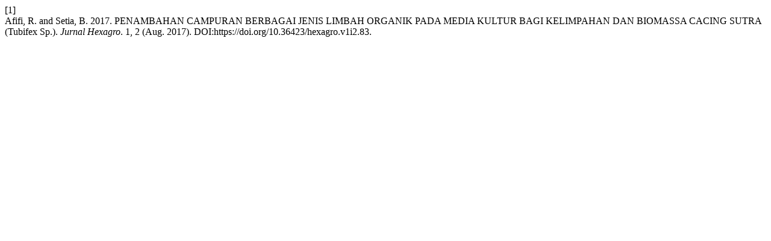

--- FILE ---
content_type: text/html; charset=UTF-8
request_url: https://e-journal.unper.ac.id/index.php/hexagro/citationstylelanguage/get/acm-sig-proceedings?submissionId=83&publicationId=49
body_size: 291
content:
<div class="csl-bib-body">
  <div class="csl-entry"><div class="csl-left-margin">[1]</div><div class="csl-right-inline">Afifi, R. and Setia, B. 2017. PENAMBAHAN CAMPURAN BERBAGAI JENIS LIMBAH ORGANIK PADA MEDIA KULTUR BAGI KELIMPAHAN DAN BIOMASSA CACING SUTRA (Tubifex Sp.). <i>Jurnal Hexagro</i>. 1, 2 (Aug. 2017). DOI:https://doi.org/10.36423/hexagro.v1i2.83.</div></div>
</div>